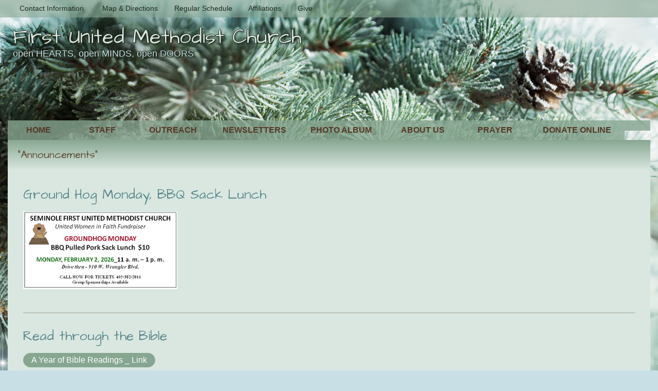

--- FILE ---
content_type: text/css
request_url: https://s3.amazonaws.com/mychurchwebsite/css/css450_5065.css
body_size: 31218
content:
:root{--fa-style-family:var(--fa-style-family-classic);--fa-style:900;}body{background-color:#C8E0E5;color:#202A1E;font:16px "Georgia",sans-serif;text-align:center;margin:0px;}#bgbg{background-image:url('https://s3.amazonaws.com/mychurchwebsite/templates/tabs/design/winter_wonderland_elegant/images/bg_image.jpg');background-position:top center;background-repeat:no-repeat;background-attachment:fixed;}#headerBG{background-color:transparent;}.pageBody,.pageContent {background-color:#D9E7E0;}#headerContents{width:1250px;margin-left:auto;margin-right:auto;text-align:left;}footer{width:1250px;margin-left:auto;margin-right:auto;text-align:left;}#siteContents{width:1250px;margin-left:auto;margin-right:auto;text-align:left;}#grayOverlay{position:fixed;z-index:2000;background-color:rgba(0,0,0,0.7);width:100%;height:5000px;display:none;}#overlayClose{cursor:pointer;color:white;position:absolute;top:10px;right:25px;font-size:50px;z-index:1500;}.overlayWindow{position:relative;margin-left:auto;margin-right:auto;top:75px;width:500px;background-color:white;box-shadow:0 0 20px black;}.overlaySearch{display:none;position:relative;margin-left:auto;margin-right:auto;top:200px;width:500px;max-width:90%;}.overlaySearch #siteSearchInput{font-size:40px !important;border-radius:30px !important;width:100% !important;padding:5px 20px !important;outline:none;box-sizing:border-box;-moz-box-shadow:0 0 20px black;-webkit-box-shadow:0 0 20px black;box-shadow:0 0 20px black;-ms-filter:"progid:DXImageTransform.Microsoft.Shadow(Strength=20,Direction=0,Color='#7f7f7f')";filter:progid:DXImageTransform.Microsoft.Shadow(Strength=20,Direction=0,Color=' #7f7f7f');}#overlayContent{margin:0;width:100%;height:300px;overflow:hidden;-webkit-overflow-scrolling:touch;}#overlayFrame{margin:0;width:100%;height:100%;border:0;}#overlayPhotos{position:absolute;box-sizing:border-box;padding:20px;width:100%;height:100vh;overflow-y:scroll;::-webkit-scrollbar{display:none;}scrollbar-width:none;color:white;}#photoNumBox{font-family:arial;position:sticky;top:0;left:25px;font-size:38px;margin-bottom:15px;text-align:left;}#overlayPhoto{text-align:center;}#overlayPhoto img{max-height:70vh;max-width:90%;}#overlayCaption{margin:auto;text-align:center;max-width:90%;}#prevNextPhoto{display:none;position:absolute;top:10px;text-align:center;margin:auto;font-size:50px;width:100%;z-index:100;}#prevNextPhoto svg{cursor:pointer;}#headerContents {position:relative;}header {height:200px;overflow:hidden;line-height:200px;vertical-align:;text-align:center;position:relative;width:1250px;}header img{display:block;width:100%;}header > h1 {position:absolute;margin:0 10px;width:1230px;top:11px;text-align:left;font:normal 40px "Architects Daughter",sans-serif;text-shadow:-1px 0 #202A1E,0 1px #202A1E,1px 0 #202A1E,0 -1px #202A1E,2px 2px 3px #202A1E;color:#D9E7E0;}header > .noSub {top:32px;}header > h1 a {text-decoration:none;color:#D9E7E0;}header > h2 {position:absolute;margin:0 10px;width:1230px;top:60px;text-align:left;font:normal 18px "Georgia",sans-serif;text-shadow:-1px 0 #202A1E,0 1px #202A1E,1px 0 #202A1E,0 -1px #202A1E,2px 2px 2px #202A1E;color:#C8E0E5;}header > h2 a {text-decoration:none;color:#C8E0E5;}#homeSS{width:530px;height:290px;}#grayOverlay #overlayTitle{padding:5px 10px 5px 10px;background-color:#87A691;color:#202A1E;font-size:18px;text-align:left;}#grayOverlay #overlayTitle a{color:#202A1E;}.pageContent{width:100%;overflow:hidden;position:relative;background-color:#D9E7E0;}.moduleBGLeft{width:300px !important;}.innerContent{padding:30px;box-sizing:border-box;}.innerContent img{max-width:100%;height:auto;}nav{position:relative;z-index:16;}#nav,#nav ul {padding:0;margin:0;list-style:none;}#nav > ul > li > a {display:block;width:100%;box-sizing:border-box;text-align:center;color:#543824;text-decoration:none;padding:10px 5px;text-align:center;font:bold 16px "Georgia",sans-serif;}#nav > ul > li {float:left;background-color:rgba(135,166,145,0.8);}#nav > ul > li.active {float:left;background-color:rgba(135,166,145,0.5);overflow:hidden;margin-right:3px;}#nav > ul > li > a.active {display:block;color:#D9E7E0;text-decoration:none;text-align:center;font:bold 14px "Georgia",sans-serif;}#nav > ul > li:hover {background-color:rgba(135,166,145,0.5);}#nav > ul > li:hover > a {color:#D9E7E0;}#nav > ul > li > ul {position:absolute;width:200px;left:-999em;}#nav> ul> li:hover > ul {left:auto;}#nav > ul > li > ul > li{background-color:#87A691;width:210px;background-image:none;height:auto;}#nav > ul > li > ul > li > a{display:block;text-decoration:none;font:bold 16px "Georgia",sans-serif;text-align:left;padding:7px 10px;width:190px;color:#D9E7E0;}#nav > ul > li > ul > li:hover {background-color:#81BFC6;}#nav > ul > li > ul > li:hover > a {color:#D9E7E0;}#homeContent{height:290px;overflow:hidden;position:relative;}#homeContent #readMore{display:none;height:100px;position:absolute;z-index:15;top:190px;width:630px;padding-top:75px;text-align:center;font-size:16px;box-sizing:border-box;background:rgba(217,231,224,0.01);background:-moz-linear-gradient(top,rgba(217,231,224,0.01) 0%,rgba(217,231,224,0.99) 74%);background:-webkit-gradient(left top,left bottom,color-stop(0%,rgba(217,231,224,0.01)),color-stop(74%,rgba(217,231,224,0.99)));background:-webkit-linear-gradient(top,rgba(217,231,224,0.01) 0%,rgba(217,231,224,0.99) 74%);background:-o-linear-gradient(top,rgba(217,231,224,0.01) 0%,rgba(217,231,224,0.99) 74%);background:-ms-linear-gradient(top,rgba(217,231,224,0.01) 0%,rgba(217,231,224,0.99) 74%);background:linear-gradient(to bottom,rgba(217,231,224,0.01) 0%,rgba(217,231,224,0.99) 74%);filter:progid:DXImageTransform.Microsoft.gradient( startColorstr='#ffffff',endColorstr='#ffffff',GradientType=0 );}#homeSSMsg{padding:30px;box-sizing:border-box;background-color:rgba(217,231,224,0.8);}.contactBar{color:#202A1E;width:320px;padding:30px;box-sizing:border-box;background-color:rgba(217,231,224,0.9);}.announceBar{padding:30px;box-sizing:border-box;color:#202A1E;background-color:rgba(200,224,229,0.9);}.eventsBar{width:320px;padding:30px;box-sizing:border-box;color:#202A1E;background-color:rgba(129,191,198,0.4);}.eventsBar h2{text-align:left;font:normal 26px "Architects Daughter",sans-serif;color:#543824;}.contactBar hr{border:1px solid #543824;}.contactBar li{margin-left:-24px;}.contactBar .moduleBody li{margin-left:initial;}.contactBar h2{text-align:left;font:normal 26px "Architects Daughter",sans-serif;color:#543824;}.announceBar acolor:#57848B;}.eventsBar a{color:#57848B;}.contactBar a{color:#57848B;}.announceBar hr{border:1px solid #543824;}.announceBar img{max-width:100%;height:auto;}.announceBar h2{text-align:left;font:normal 26px "Architects Daughter",sans-serif;color:#543824;}.announceBar .detailsBox{float:left;width:459px;overflow:hidden;}.calendarHeader a{color:white;}.moduleBG{vertical-align:top;}.moduleBorder{width:100%;}.moduleHeader,.calendarHeader{background:-webkit-linear-gradient(#57848B,#C8E0E5);background:-o-linear-gradient(#57848B,#C8E0E5);background:-moz-linear-gradient(#57848B,#C8E0E5);background:linear-gradient(#57848B,#C8E0E5);padding:7px 5px;border-top-right-radius:5px;border-top-left-radius:5px;text-align:center;font:normal 16px "Architects Daughter",sans-serif;text-shadow:1px 0px 2px #202A1E;color:white;}.moduleHeader a,.calendarHeader a{color:white !important;}.moduleBody{color:#57848B !important;padding:15px;box-sizing:border-box;overflow:hidden;border-bottom-right-radius:5px;border-bottom-left-radius:5px;font:normal 14px "Georgia",sans-serif;background-color:#C8E0E5;}.moduleBody h1,.moduleBody h2,.moduleBody h3,.moduleBody .capt,.loginBox .body .capt{color:#57848B !important;}.moduleBody .capt,.loginBox .body .capt{font-size:12px;}.moduleBody a:not(.bigBtn,.customLinkBtn),.moduleBody a:hover:not(.bigBtn,.customLinkBtn){color:#543824 !important;}.pollBar{text-align:center;font-size:14px;background-color:#202A1E;padding:2px;color:#D9E7E0;}.moduleBody img {max-width:100% !important;height:auto;}.miniSlideShow{width:initial;height:initial;margin-bottom:15px !important;float:none;}.miniSlideShow img{width:100% !important;display:block !important;max-width:100% !important;border-radius:5px !important;}.innerContent .moduleBody{margin-bottom:15px;}.moduleBottomLink{text-align:right;padding-top:5px;clear:left;font-size:12px;font-weight:bold;}.moduleBody textarea,.moduleBody input[type=text],.moduleBody input[type=email]{font-size:16px;width:300px;padding:3px 5px;max-width:80% !important;box-sizing:border-box;-moz-appearance:none;appearance:none;}.moduleBody select{font-size:16px;width:300px;padding:3px 5px;max-width:80% !important;box-sizing:border-box;}.calendarBorder {border:initial;border-spacing:initial;}.calBox{width:100%;font:normal 14px arial,sans-serif;overflow:hidden;border-radius:5px;}.calBox .moduleBody{padding:0;background-color:#C8E0E5;}#popUp{position:absolute;left:0;top:0;display:none;z-index:20000;box-shadow:2px 2px 5px #494949;}table.calendarBorder {width:100%;}table.calendarBorder td{text-align:center;vertical-align:middle;}.calendarHeader a{text-decoration:none;}.calDayLbls td{font-weight:bold;font-size:14px;height:20px;width:30px;padding:1px;color:#57848B;}td.calDay {height:20px;font-size:14px;width:30px;padding:1px;color:#87A691;}.currentDay{display:inline-block;padding:2px;min-width:15px;background-color:#8A7770;color:white;border-radius:10px;}td.calEvent {height:20px;font-size:14px;width:30px;padding:1px;background-color:#87A691;color:white;}td.calEvent div{color:white;}td.calEventA{height:20px;width:30px;padding:1px;background-color:#8A7770;color:white;font-weight:bold;}td.calEventA div{color:white;}.calendarPopUp{box-sizing:border-box;text-align:left;width:300px;font-size:12px;}.calendarPopUp h4{font-size:16px;}.calDate{box-sizing:border-box;text-align:left;font-size:16px;padding:6px;width:100%;font-weight:bold;background-color:#202A1E;color:#D9E7E0;}.calendarPopUpDetails{padding:6px;background-color:white;color:black;}a.calEvent:link{text-decoration:none;}td.calExtraMonth{opacity:0.3;}#fullWeekBox{width:100%;overflow-x:scroll;}.fcTable{width:100%;background-color:rgba(200,224,229,0.5);}.fcLabel{width:14%;padding:2px;background-color:rgba(200,224,229,0.5);}.fcLabel h3{margin:0;color:#57848B;}.fcEvent{height:70px;vertical-align:top;font-size:14px;background-color:#C8E0E5;color:#202A1E;border:0;}.fcEvent a:link,.fcEvent a:hover{color:#57848B;}.fcEventGray{min-height:70px;vertical-align:top;font-size:14px;background-color:rgba(200,224,229,0.2);color:rgba(32,42,30,0.5);}.fcEventGray a:link,.fcEventGray a:hover{color:;}.fcToday {padding:2px;background-color:#202A1E;color:#D9E7E0;font-size:14px;font-weight:bold;}.fcNum {padding:3px;color:#57848B;font-size:14px;font-weight:bold;}.fcNumGray {padding:2px;color:#c0c0c0;font-size:14px;font-weight:bold;}.fcListRefCal {border-collapse:collapse;width:200px;text-align:center;margin:auto;}.fcListRefCal td {text-align:center;vertical-align:middle;}.fcListDetails,.fcWeekly {border-collapse:collapse;width:100%;min-height:300px;}.fcListDetails th{padding:5px;text-align:left;font-weight:bold;}.fcListDetails td{padding:5px;vertical-align:top;}.fcListDetails tr:nth-of-type(2) td{padding:10px 5px 5px 5px;vertical-align:top;}.fcBigNum{font-size:50px;color:#57848B;letter-spacing:-2px;}#fullCalWeekly{width:100%;overflow-x:scroll;}.fcWeekly td{width:14%;border-left:1px solid #d2d2d2;padding:3px;vertical-align:top;}.fcWeekly li,.fcWeekly ul{margin-left:10px;padding-left:0;}.pillbox{margin:auto;text-align:center;}.pillbox ul{list-style:none;margin:0;padding:0;font-size:0;}.pillbox ul li{display:inline-block;list-style:none;overflow:hidden;}.pillbox ul li a{font:normal 12px arial,sans-serif;padding:3px 10px;color:#404040;background-color:#ededed;border:1px solid #8e8e8e;text-decoration:none;display:block;}.pillbox ul li a:hover{background-color:white;}.pillbox ul li.active a{background-color:white;}.pillbox ul li a.button{border-left-width:0;border-radius:0;-moz-border-radius:0;-webkit-border-radius:0;}.pillbox ul li.first a.button{border-left-width:1px;border-radius:8px 0 0 8px;}.pillbox ul li.last a.button{border-radius:0 8px 8px 0;}.pillbox ul li a.buttonWhole{border-width:1px;border-radius:8px 8px 8px 8px;color:#404040;}.pillbox .capt{color:#404040;font-size:9px;}.upcomingEvents .numBox{width:30px;}.upcomingEvents .numBox h1{font:24px normal arial,sans-serif;}.eventBox {padding:10px;width:60px;margin-right:20px;border:1px solid #202A1E;}.eventBox h2 {font-face:arial,sans-serif;}.calCat {padding:3px 5px;border-radius:5px;color:white;display:inline-block;}select,input,textarea{font:normal 11px arial,helvetica,sans-serif;}textarea,input[type=text],input[type=password]{border:1px solid #cccccc;padding:3px;border-radius:5px;}select{border:1px solid #cccccc;padding:3px;border-radius:5px;background-color:#F8F8F8;}form{margin:0;border:0;}p{margin:0 0 15px 0;}table{border:0;border-spacing:0;border-collapse:collapse;}td {padding:0;font-size:13px;}th {font-weight:bold;}table.celPad td,table.celPad th{padding:6px;}div.pad3{padding:3px;}div.pad6{padding:6px;}.ckTable td {padding:5px;}a img{border:0;}#welcomeMsg{overflow:hidden;font-size:13px;}#welcomeMsg img,#welcomeMsg div{max-width:100%;height:auto;}.promoPic img,.cntdownTimer img{display:inline-block;max-width:100%;border-radius:5px;}h1 {color:#57848B;margin:0 0 5px 0;font:normal 32px "Architects Daughter",sans-serif;}h2 {color:#57848B;margin:0 0 5px 0;font:normal 26px "Architects Daughter",sans-serif;}h3 {color:#543824;margin:0 0 5px 0;font:normal 20px "Architects Daughter",sans-serif;}h4,h5,h6{margin:0 0 5px 0;}hr {border:1px solid #543824;color:#543824;opacity:.2;filter:alpha(opacity=20);-ms-filter:"progid:DXImageTransform.Microsoft.Alpha(Opacity=20)";}.capt{font-size:12px;color:#202A1E;}.subtitle2 .flR10,.subtitle2 .flR15{font-size:14px;color:#202A1E;}fieldset {border:1px solid #543824;}legend {font-weight:bold;font-size:14px;margin-bottom:5px;padding:0 10px;}.oddRow {background-color:#C8E0E5;color:#202A1E;}.oddRow a {color:#57848B;}.oddRow .capt{color:#202A1E;}.subtitle2{font:normal 20px "Architects Daughter",sans-serif;color:#543824;padding:15px 20px;background:-webkit-linear-gradient(rgb(135,166,145),rgba(135,166,145,0.01));background:-o-linear-gradient(rgb(135,166,145),rgba(135,166,145,0.01));background:-moz-linear-gradient(rgb(135,166,145),rgba(135,166,145,0.01));background:linear-gradient(rgb(135,166,145),rgba(135,166,145,0.01));}.subtitle a,.subtitle2 a{color:#202A1E;font:normal 12px arial,helvetica,sans-serif;text-decoration:none;}.clear{clear:both;}.clearL{clear:left;}img.imgBox{position:relative;top:1px;}div.socialIcon{display:inline-block;padding:0 10px;}.socialIconWithLabel{width:max-content !important;padding:0 8px;}span.socialIconLabel{font-size:16px;position:relative;top:-1px;text-shadow:none;}td.centerMiddle{text-align:center;vertical-align:middle;}.mb3{margin-bottom:3px;}.mb5{margin-bottom:5px;}.mb10{margin-bottom:10px;}.mb15{margin-bottom:15px;}.mb20{margin-bottom:20px;}.mb25{margin-bottom:25px;}.mb30{margin-bottom:30px;}.mt3{margin-top:3px;}.mt1{margin-top:1px;}.mt2{margin-top:2px;}.mt5{margin-top:5px;}.mt10{margin-top:10px;}.mt15{margin-top:15px;}.mt20{margin-top:20px;}.float{float:left;}.flR{float:right;}.flR5{float:right;margin-left:5px;}.flR10{float:right;margin-left:10px;}.flR15{float:right;margin-left:15px;}.flL5{float:left;margin-right:5px;}.flL10{float:left;margin-right:10px;}.flL15{float:left;margin-right:15px;}.middle{vertical-align:middle;}.center{text-align:center;}.right{text-align:right;}.top{vertical-align:top;}.centerBox{position:relative;margin-left:auto;margin-right:auto;text-align:left;}.loginBox{position:relative;margin-left:auto;margin-right:auto;width:500px;max-width:100%;}.loginBox .header{font-weight:bold;font-size:14px;padding:5px 2px;text-align:center;color:white;background:-webkit-linear-gradient(#57848B,#C8E0E5);background:-o-linear-gradient(#57848B,#C8E0E5);background:-moz-linear-gradient(#57848B,#C8E0E5);background:linear-gradient(#57848B,#C8E0E5);border-top-left-radius:10px;border-top-right-radius:10px;}.loginBox .body{background-color:#C8E0E5;padding:15px;color:#57848B;text-align:left;border-bottom-left-radius:10px;border-bottom-right-radius:10px;}.comment div{padding:10px;}.commentBox{clear:both;position:relative;margin-left:auto;margin-right:auto;width:347px;padding-top:15px;}.commentBox .header{font-weight:bold;background-color:#C8E0E5;padding:5px;color:#202A1E;text-align:center;}.commentBox .body{padding:15px;position:relative;margin-left:auto;margin-right:auto;border:1px solid #C8E0E5;}.commentBox .body input[type=text]{width:308px;}.commentBox .body textarea{width:308px;height:35px;}a{text-decoration:none;color:#57848B;}a:hover{text-decoration:underline;}ul.iconPoints{padding:0;margin:0 0 0 2em;}#affiliations ul {padding-left:15px;}#churchList ul {margin-top:0;margin-bottom:0;}#churchList li {left:-25px;margin:0;}ul.events{margin-top:0;margin-bottom:0;}ul.events li{margin:0 0 0 -15px;}.alert {font-weight:bold;color:#FF3300;font-size:14px;}.alertMsg{padding:15px;border-bottom-right-radius:5px;border-top-right-radius:5px;color:#495056;}.alertMsg h3{color:#495056 !important;}.alertMsg a{color:#338FE2;}.alertIcon{padding:15px;font-size:24px;text-align:center;border-bottom-left-radius:5px;border-top-left-radius:5px;}.alertSuccess{background-color:#EAF7FF;}.alertSuccess h3{color:#338FE2 !important;}.alertSuccessIcon{color:#338FE2;background-color:#7AC5F8;}.alertCaution{background-color:#FFF9DD;}.alertCautionIcon{color:#F6B13B;background-color:#FDDE74;}.alertWarning{background-color:#ffeeee;}.alertWarning h3{color:#F7392F !important;}.alertWarningIcon{color:white;background-color:#F7392F;}.alertTip{background-color:#DEFFF5;}.alertTipIcon{color:white;background-color:#11B886;}.photoRow{display:flex;flex-wrap:wrap;padding:0 4px;margin-bottom:8px;}.photoColumn{box-sizing:border-box;flex:25%;max-width:25%;padding:0 4px;}.photoColumn img{margin-top:8px;vertical-align:middle;width:100%;}@media screen and (max-width:800px){.photoColumn{flex:50%;max-width:50%;}}.galleryCaption{display:none;}.grayBox{float:right;text-align:center;padding:3px;border:1px solid #6B6B6B;background-color:#F7F7F7;}.shareThis{position:relative;top:7px;float:right;margin:0 5px;text-align:right;font-size:9px;}.picSeries{padding:0 5px;position:relative;box-sizing:border-box;overflow:hidden;width:1250px;margin:auto;background-color:#81BFC6;}.picSeries .pic .caption{color:white;white-space:nowrap;font-size:14px;padding:5px;overflow:hidden;position:absolute;background-color:#81BFC6;top:68%;max-width:70%;}.picSeries .pic .caption a{color:white;}.picSeries .w3-col{padding:10px 5px !important;box-sizing:border-box;}.picSeries img{width:100%;overflow:hidden;display:block;}.monospace{font-family:monospace;}.redBorder{border-left:3px solid red;padding-left:3px;}.colBox img,.colBox iframe{max-width:100%;height:auto;}.twoCol > .colBox{width:50%;overflow:hidden;float:left;}.twoCol > .colBox > .col1{padding-right:10px;}.twoCol > .colBox > .col2{padding-left:10px;}.threeCol > .colBox{width:33%;overflow:hidden;float:left;}.threeCol > .colBox > .col1{padding-right:14px;}.threeCol > .colBox > .col2{padding-left:7px;padding-right:7px;}.threeCol > .colBox > .col3{padding-left:14px;}.colClear{clear:both;height:1px;}.bigBtn,a.bigBtn{background-color:#87A691;color:white !important;border:1px solid #87A691;cursor:pointer;border-radius:15px;padding:4px 15px;font-size:16px;-webkit-appearance:none;display:inline-block;}.bigBtn:hover{background-color:white;color:#87A691 !important;border:1px solid white;font-size:16px;text-decoration:none;}label{display:inline-block;margin-bottom:3px;font-weight:bold;font-size:14px;}label.small{display:inline;font-weight:normal;font-size:12px;}label.required,legend.required{color:#57848B !important;}th{font-weight:bold;}#memberHomeModules .moduleBody{width:300px;margin-bottom:15px;}.embeddedContent{margin:20px;}.w3-col .embeddedContent,.moduleBody .embeddedContent,.announceBar .embeddedContent,#mobileInnerContent .embeddedContent{position:relative;padding-bottom:56.25%;padding-top:30px;height:0;overflow:hidden;}.w3-col .embeddedContent iframe,.w3-col .embeddedContent object,.w3-col .embeddedContent embed,.moduleBody .embeddedContent iframe,.moduleBody .embeddedContent object,.moduleBody .embeddedContent embed,.announceBar .embeddedContent iframe,.announceBar .embeddedContent object,.announceBar .embeddedContent embed,#mobileInnerContent .embeddedContent iframe,#mobileInnerContent .embeddedContent object,#mobileInnerContent .embeddedContent embed{position:absolute;top:0;left:0;max-width:100%;max-height:100%;}.innerContent .w3-col:first-of-type .embeddedContent{all:initial;display:inherit;margin:20px;}.innerContent .w3-col:first-of-type .embeddedContent iframe,.innerContent .w3-col:first-of-type .embeddedContent object,.innerContent .w3-col:first-of-type .embeddedContent embed{position:static;display:inline-block;}.moduleBody .mediaBox{max-width:100% !important;}.moduleBody video{max-width:100% !important;height:auto !important;object-fit:contain;}.videoPreviewImgBtnContainer{box-sizing:border-box;width:448px;height:336px;max-width:100%;text-align:center;position:relative;overflow:hidden;background-color:rgba(0,0,0,0.3);cursor:pointer;border-radius:16px;}.videoPreviewImgBtnContainer:hover{background-color:rgba(0,0,0,0.1);}.videoPreviewImgBtnContainer img{opacity:0.7;max-width:100%;max-height:100%;}.videoPreviewImgBtnContainer .playIcon{position:absolute;top:50%;left:0;right:0;margin-top:-45px;color:white;font-size:80px;opacity:0.8;z-index:25;}#customContent{box-sizing:border-box;}div[id^="stack_"]{position:relative;}div[id^="stack_"]:not(.colPad){padding:30px;}div[id^="stack_"] .w3-col p:last-of-type{margin-bottom:0 !important;}div[id^="stack_"] .left_column,div[id^="stack_"] .middle_column,div[id^="stack_"] .right_column{box-sizing:border-box;padding:30px;}div[id^="stack_"] .moduleBody{margin-bottom:0;}.w3-col img{max-width:100%;}.fullWidthImage,.fullWidthSlideshow{padding:0;display:block;position:relative;}div[id^="stack_"] .moduleBorder,div[id^="stack_"] .calBox,div[id^="stack_"] .calendarBorder{width:100%;}.stackModules .calBox .calDayLbls td,.stackModules .calBox td.calDay,.stackModules .calBox td.calEvent,.stackModules .calBox td.calEventA{height:40px !important;}.featurePhoto{overflow:hidden;position:relative;text-align:center;}.featurePhoto img,.fullWidthImage img{width:100%;display:block;}.roundedEdges5{border-radius:5px;}.roundedEdges10{border-radius:10px;}.roundedEdges15{border-radius:15px;}.circularEdges{border-radius:50%;}.customElem .formIcon{padding:5px;}.featurePhoto .caption,.fullWidthImage .caption{position:absolute;z-index:5;background-color:rgba(32,42,30,0.7);display:none;}.featurePhoto .caption h2{display:block;color:#D9E7E0;margin:0;position:relative;z-index:6;top:50%;width:100%;text-align:center;box-sizing:border-box;}.fullWidthImage .caption h1{display:block;color:#D9E7E0;margin:0;position:relative;z-index:6;top:50%;width:100%;text-align:center;box-sizing:border-box;}.card{width:100%;background-color:rgba(87,132,139,0.8);color:#D9E7E0;border-radius:15px;text-align:center;padding:15px;box-sizing:border-box;}.card h2{color:white !important;font:normal 26px "Architects Daughter",sans-serif !important;}.card h3{color:white !important;font:normal 20px "Architects Daughter",sans-serif !important;}.card .icon{font-size:50px;padding-bottom:15px;padding-top:10px;color:white;}.card p,.card ul,.card li,.card ol{text-align:left;}.card a,.card a:hover{color:white;}.w3-responsive{overflow-x:auto}.w3-stretch{margin-left:-16px;margin-right:-16px}.w3-container:after,.w3-container:before,.w3-panel:after,.w3-panel:before,.w3-row:after,.w3-row:before,.w3-row-padding:after,.w3-row-padding:before,.w3-cell-row:before,.w3-cell-row:after,.w3-clear:after,.w3-clear:before,.w3-bar:before,.w3-bar:after{content:"";display:table;clear:both}.w3-col,.w3-half,.w3-third,.w3-twothird,.w3-threequarter,.w3-quarter{float:left;width:100%}.w3-col.s1{width:8.33333%}.w3-col.s2{width:16.66666%}.w3-col.s3{width:24.99999%}.w3-col.s4{width:33.33333%}.w3-col.s5{width:41.66666%}.w3-col.s6{width:49.99999%}.w3-col.s7{width:58.33333%}.w3-col.s8{width:66.66666%}.w3-col.s9{width:74.99999%}.w3-col.s10{width:83.33333%}.w3-col.s11{width:91.66666%}.w3-col.s12{width:99.99999%}@media (min-width:601px){.w3-col.m1{width:8.33333%}.w3-col.m2{width:16.66666%}.w3-col.m3,.w3-quarter{width:24.99999%}.w3-col.m4,.w3-third{width:33.33333%}.w3-col.m5{width:41.66666%}.w3-col.m6,.w3-half{width:49.99999%}.w3-col.m7{width:58.33333%}.w3-col.m8,.w3-twothird{width:66.66666%}.w3-col.m9,.w3-threequarter{width:74.99999%}.w3-col.m10{width:83.33333%}.w3-col.m11{width:91.66666%}.w3-col.m12{width:99.99999%}}@media (min-width:993px){.w3-col.l1{width:8.33333%}.w3-col.l2{width:16.66666%}.w3-col.l3{width:24.99999%}.w3-col.l4{width:33.33333%}.w3-col.l5{width:41.66666%}.w3-col.l6{width:49.99999%}.w3-col.l7{width:58.33333%}.w3-col.l8{width:66.66666%}.w3-col.l9{width:74.99999%}.w3-col.l10{width:83.33333%}.w3-col.l11{width:91.66666%}.w3-col.l12{width:99.99999%}}.w3-rest{overflow:hidden;}.w3-row-padding,.w3-row-padding>.w3-half,.w3-row-padding>.w3-third,.w3-row-padding>.w3-twothird,.w3-row-padding>.w3-threequarter,.w3-row-padding>.w3-quarter,.w3-row-padding>.w3-col{padding:0 8px;box-sizing:border-box;}.w3-full-width{width:100%}.w3-cell-row{display:table;width:100%}.w3-cell{display:table-cell}.w3-cell-top{vertical-align:top}.w3-cell-middle{vertical-align:middle}.w3-cell-bottom{vertical-align:bottom}@media (max-width:600px){.w3-hide-small{display:none!important}}@media (min-width:993px){.w3-hide-large{display:none!important}}@media (max-width:992px) and (min-width:601px){.w3-hide-medium{display:none!important}}#mobileInnerContent .w3-col:not(.buttonBG,.noPadMobile){padding-bottom:30px;}#mobileInnerContent .w3-row,#mobileInnerContent .w3-row-padding{margin-bottom:0 !important;}.innerContent .w3-col{min-height:15px;}.colDivider{width:30px;}#liveStreamBanner{text-align:center;padding:10px;background-color:#11b986;color:white;}#liveStreamBanner a{color:white;font-size:18px;}#pageHeaderImg{width:100%;height:auto;display:block;height:600px;background-repeat:no-repeat;background-size:cover;}#titleArea{position:absolute;height:250px;text-align:center;box-sizing:border-box;width:1250px;display:none;z-index:10;}#titleArea h1{margin:0;margin-bottom:15px;padding:0 30px;font-size:60px;color:white;}#titleArea h2{font-size:50px;}#titleArea h2{font-size:35px;}#titleArea {font-size:18px;color:white;}#titleArea a{color:white;}#pageTitle{box-sizing:border-box;}#pageTitle p,#pageTitle h2,#pageTitle h3,#pageTitle div{padding:0 30px;}@media only screen and (max-width:750px){#titleArea{width:100%;}#titleArea,#titleArea a{font-size:14px;}#titleArea h1,#titleArea h1 a{font-size:35px !important;}#titleArea h2,#titleArea h2 a{font-size:28px !important;}#titleArea h3,#titleArea h3 a{font-size:20px !important;}}.vertical-center{margin:0;width:100%;position:absolute;top:50%;-ms-transform:translateY(-50%);transform:translateY(-50%);}#leafletMap{z-index:5;}#stickyNav{background-color:#87A691;position:fixed;width:100%;z-index:1500;display:none;box-sizing:content-box;}#stickyNav h3{color:white !important;font-size:24px;margin:0;padding:15px;text-align:left;line-height:24px;vertical-align:middle;}#stickyNav ul.stickyNavUL{margin:0;padding:12px 15px 12px 0;}#stickyNav ul.stickyNavUL > li{display:inline-block;}#stickyNav .stickyLogo{height:30px;float:left;padding:12px 12px 12px 15px;}#stickyNav ul.stickyNavUL > li > a{color:white !important;font:normal 16px "Georgia",sans-serif;padding:5px 10px;text-decoration:none;display:block;}#stickyNav ul.stickyNavUL > li:hover {background-color:white;}#stickyNav ul.stickyNavUL > li:hover > a {color:#87A691 !important;}#stickyNav ul.stickyNavUL > li > ul {padding:0;z-index:1100;margin:0 0 0 -16px;position:absolute;width:200px;list-style:none;left:-999em;}#stickyNav ul.stickyNavUL > li:hover > ul {left:auto;}#stickyNav ul.stickyNavUL > li > ul > li{background-color:#87A691;width:200px;background-image:none;height:auto;}#stickyNav ul.stickyNavUL > li > ul > li > a{text-decoration:none;font:bold 16px "Georgia",sans-serif;text-align:left;padding:7px 10px;display:block;color:#D9E7E0;}#stickyNav ul.stickyNavUL > li > ul > li:hover {background-color:#81BFC6;}#stickyNav ul.stickyNavUL > li > ul > li:hover > a {color:#D9E7E0;}form[id^="formbuild"] .textAreaBox{width:350px;max-width:100%;box-sizing:border-box;}form[id^="formbuild"] textarea{width:350px;height:100px;max-width:100%;box-sizing:border-box;}.inlineBlock{display:inline-block;}.flexHLeftVMiddle{display:flex;align-items:center;flex-direction:row;flex-wrap:wrap;align-content:center;}.flexHLeftVBottom{display:flex;align-items:end;flex-direction:row;flex-wrap:wrap;align-content:flex-end;}.flexVCenter{display:flex;flex-direction:column;flex-wrap:nowrap;justify-content:center;align-items:center;}.flexHStretch{display:flex;flex-wrap:nowrap;align-items:stretch;align-content:stretch;}.flexHLeftVMiddle *:not(a),.flexHLeftVBottom *:not(a){width:100%;}.flexHLeftVMiddle .bigBtn,.flexHLeftVBottom .bigBtn{width:initial;}@media only screen and (min-width:601px){.mobile{display:none;}.desktop{display:block;}}@media only screen and (max-width:600px){.mobile{display:block;}.desktop{display:none;}}.photoAlbumGrid{background-size:100%;background-position:center;width:100%;aspect-ratio:3/2;}.passwordEye{position:relative;top:2px;cursor:pointer;}.searchField{position:relative;width:155px;}.searchField input{width:125px;color:#808080;padding:3px 0 3px 24px;-moz-border-radius:10px;border-radius:20px;font:normal 14px arial,sans-serif;}.searchField .fa-magnifying-glass{color:#808080;position:absolute;left:6px;top:5px;font-size:14px;}#bannerDescription img{max-width:100%;}.elemBackgroundVideo{position:absolute;top:0;left:0;width:100%;height:100%;object-fit:cover;}.elemTopPad0{padding-top:0 !important;}.elemTopPad10{padding-top:10px !important;}.elemTopPad20{padding-top:20px !important;}.elemTopPad30{padding-top:30px !important;}.elemTopPad40{padding-top:40px !important;}.elemTopPad50{padding-top:50px !important;}.elemBottomPad0{padding-bottom:0 !important;}.elemBottomPad10{padding-bottom:10px !important;}.elemBottomPad20{padding-bottom:20px !important;}.elemBottomPad30{padding-bottom:30px !important;}.elemBottomPad40{padding-bottom:40px !important;}.elemBottomPad50{padding-bottom:50px !important;}.submenuArrow{position:relative;top:2px;}div.contactSearchBar{background-color:rgba(135,166,145,0.6);}div.contactSearchBar #barContents{width:1250px;margin-left:auto;margin-right:auto;text-align:left;padding:8px 15px 5px 15px;box-sizing:border-box;font-size:14px;color:#202A1E;position:relative;}div.contactSearchBar a{color:#202A1E;text-decoration:none;}.footer{padding:15px;border-bottom-left-radius:5px;border-bottom-right-radius:5px;}.footer a {font-size:14px;color:#202A1E;}.mychurchlogo{fill:#202A1E;}.footerCopyright{text-align:center;padding:10px 0px;font-size:11px;color:#57848B;}.footerCopyright a{color:#57848B;}#footerBG{background-color:rgba(217,231,224,0.7);}#footerBG a{text-decoration:none;}.socialIcon{border-radius:10px;}